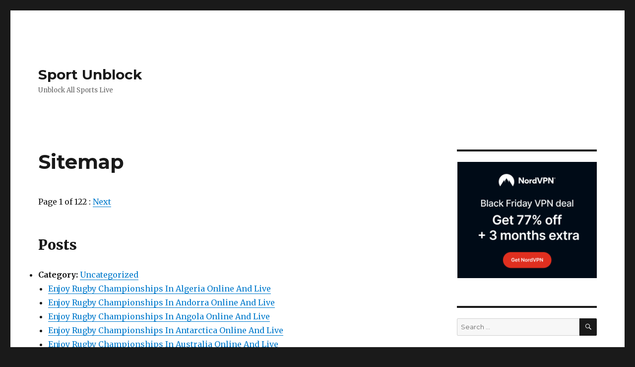

--- FILE ---
content_type: text/html; charset=UTF-8
request_url: https://www.sportunblock.com/sitemap/
body_size: 8673
content:
<!DOCTYPE html>
<html dir="ltr" lang="en-US" prefix="og: https://ogp.me/ns#" class="no-js">
<head>
	<meta charset="UTF-8">
	<meta name="viewport" content="width=device-width, initial-scale=1">
	<link rel="profile" href="https://gmpg.org/xfn/11">
		<script>(function(html){html.className = html.className.replace(/\bno-js\b/,'js')})(document.documentElement);</script>
<title>Sitemap | Sport Unblock</title>
	<style>img:is([sizes="auto" i], [sizes^="auto," i]) { contain-intrinsic-size: 3000px 1500px }</style>
	
		<!-- All in One SEO 4.9.3 - aioseo.com -->
	<meta name="robots" content="max-image-preview:large" />
	<link rel="canonical" href="https://www.sportunblock.com/sitemap/" />
	<meta name="generator" content="All in One SEO (AIOSEO) 4.9.3" />
		<meta property="og:locale" content="en_US" />
		<meta property="og:site_name" content="Sport Unblock | Unblock All Sports Live" />
		<meta property="og:type" content="article" />
		<meta property="og:title" content="Sitemap | Sport Unblock" />
		<meta property="og:url" content="https://www.sportunblock.com/sitemap/" />
		<meta property="article:published_time" content="2016-09-01T10:57:01+00:00" />
		<meta property="article:modified_time" content="2016-09-01T11:01:47+00:00" />
		<meta name="twitter:card" content="summary_large_image" />
		<meta name="twitter:title" content="Sitemap | Sport Unblock" />
		<script type="application/ld+json" class="aioseo-schema">
			{"@context":"https:\/\/schema.org","@graph":[{"@type":"BreadcrumbList","@id":"https:\/\/www.sportunblock.com\/sitemap\/#breadcrumblist","itemListElement":[{"@type":"ListItem","@id":"https:\/\/www.sportunblock.com#listItem","position":1,"name":"Home","item":"https:\/\/www.sportunblock.com","nextItem":{"@type":"ListItem","@id":"https:\/\/www.sportunblock.com\/sitemap\/#listItem","name":"Sitemap"}},{"@type":"ListItem","@id":"https:\/\/www.sportunblock.com\/sitemap\/#listItem","position":2,"name":"Sitemap","previousItem":{"@type":"ListItem","@id":"https:\/\/www.sportunblock.com#listItem","name":"Home"}}]},{"@type":"Organization","@id":"https:\/\/www.sportunblock.com\/#organization","name":"Sport Unblock","description":"Unblock All Sports Live","url":"https:\/\/www.sportunblock.com\/"},{"@type":"WebPage","@id":"https:\/\/www.sportunblock.com\/sitemap\/#webpage","url":"https:\/\/www.sportunblock.com\/sitemap\/","name":"Sitemap | Sport Unblock","inLanguage":"en-US","isPartOf":{"@id":"https:\/\/www.sportunblock.com\/#website"},"breadcrumb":{"@id":"https:\/\/www.sportunblock.com\/sitemap\/#breadcrumblist"},"datePublished":"2016-09-01T10:57:01+00:00","dateModified":"2016-09-01T11:01:47+00:00"},{"@type":"WebSite","@id":"https:\/\/www.sportunblock.com\/#website","url":"https:\/\/www.sportunblock.com\/","name":"Sport Unblock","description":"Unblock All Sports Live","inLanguage":"en-US","publisher":{"@id":"https:\/\/www.sportunblock.com\/#organization"}}]}
		</script>
		<!-- All in One SEO -->

<link rel='dns-prefetch' href='//fonts.googleapis.com' />
<link rel="alternate" type="application/rss+xml" title="Sport Unblock &raquo; Feed" href="https://www.sportunblock.com/feed/" />
<link rel="alternate" type="application/rss+xml" title="Sport Unblock &raquo; Comments Feed" href="https://www.sportunblock.com/comments/feed/" />
<script type="text/javascript">
/* <![CDATA[ */
window._wpemojiSettings = {"baseUrl":"https:\/\/s.w.org\/images\/core\/emoji\/16.0.1\/72x72\/","ext":".png","svgUrl":"https:\/\/s.w.org\/images\/core\/emoji\/16.0.1\/svg\/","svgExt":".svg","source":{"concatemoji":"https:\/\/www.sportunblock.com\/wp-includes\/js\/wp-emoji-release.min.js?ver=6.8.3"}};
/*! This file is auto-generated */
!function(s,n){var o,i,e;function c(e){try{var t={supportTests:e,timestamp:(new Date).valueOf()};sessionStorage.setItem(o,JSON.stringify(t))}catch(e){}}function p(e,t,n){e.clearRect(0,0,e.canvas.width,e.canvas.height),e.fillText(t,0,0);var t=new Uint32Array(e.getImageData(0,0,e.canvas.width,e.canvas.height).data),a=(e.clearRect(0,0,e.canvas.width,e.canvas.height),e.fillText(n,0,0),new Uint32Array(e.getImageData(0,0,e.canvas.width,e.canvas.height).data));return t.every(function(e,t){return e===a[t]})}function u(e,t){e.clearRect(0,0,e.canvas.width,e.canvas.height),e.fillText(t,0,0);for(var n=e.getImageData(16,16,1,1),a=0;a<n.data.length;a++)if(0!==n.data[a])return!1;return!0}function f(e,t,n,a){switch(t){case"flag":return n(e,"\ud83c\udff3\ufe0f\u200d\u26a7\ufe0f","\ud83c\udff3\ufe0f\u200b\u26a7\ufe0f")?!1:!n(e,"\ud83c\udde8\ud83c\uddf6","\ud83c\udde8\u200b\ud83c\uddf6")&&!n(e,"\ud83c\udff4\udb40\udc67\udb40\udc62\udb40\udc65\udb40\udc6e\udb40\udc67\udb40\udc7f","\ud83c\udff4\u200b\udb40\udc67\u200b\udb40\udc62\u200b\udb40\udc65\u200b\udb40\udc6e\u200b\udb40\udc67\u200b\udb40\udc7f");case"emoji":return!a(e,"\ud83e\udedf")}return!1}function g(e,t,n,a){var r="undefined"!=typeof WorkerGlobalScope&&self instanceof WorkerGlobalScope?new OffscreenCanvas(300,150):s.createElement("canvas"),o=r.getContext("2d",{willReadFrequently:!0}),i=(o.textBaseline="top",o.font="600 32px Arial",{});return e.forEach(function(e){i[e]=t(o,e,n,a)}),i}function t(e){var t=s.createElement("script");t.src=e,t.defer=!0,s.head.appendChild(t)}"undefined"!=typeof Promise&&(o="wpEmojiSettingsSupports",i=["flag","emoji"],n.supports={everything:!0,everythingExceptFlag:!0},e=new Promise(function(e){s.addEventListener("DOMContentLoaded",e,{once:!0})}),new Promise(function(t){var n=function(){try{var e=JSON.parse(sessionStorage.getItem(o));if("object"==typeof e&&"number"==typeof e.timestamp&&(new Date).valueOf()<e.timestamp+604800&&"object"==typeof e.supportTests)return e.supportTests}catch(e){}return null}();if(!n){if("undefined"!=typeof Worker&&"undefined"!=typeof OffscreenCanvas&&"undefined"!=typeof URL&&URL.createObjectURL&&"undefined"!=typeof Blob)try{var e="postMessage("+g.toString()+"("+[JSON.stringify(i),f.toString(),p.toString(),u.toString()].join(",")+"));",a=new Blob([e],{type:"text/javascript"}),r=new Worker(URL.createObjectURL(a),{name:"wpTestEmojiSupports"});return void(r.onmessage=function(e){c(n=e.data),r.terminate(),t(n)})}catch(e){}c(n=g(i,f,p,u))}t(n)}).then(function(e){for(var t in e)n.supports[t]=e[t],n.supports.everything=n.supports.everything&&n.supports[t],"flag"!==t&&(n.supports.everythingExceptFlag=n.supports.everythingExceptFlag&&n.supports[t]);n.supports.everythingExceptFlag=n.supports.everythingExceptFlag&&!n.supports.flag,n.DOMReady=!1,n.readyCallback=function(){n.DOMReady=!0}}).then(function(){return e}).then(function(){var e;n.supports.everything||(n.readyCallback(),(e=n.source||{}).concatemoji?t(e.concatemoji):e.wpemoji&&e.twemoji&&(t(e.twemoji),t(e.wpemoji)))}))}((window,document),window._wpemojiSettings);
/* ]]> */
</script>
<style id='wp-emoji-styles-inline-css' type='text/css'>

	img.wp-smiley, img.emoji {
		display: inline !important;
		border: none !important;
		box-shadow: none !important;
		height: 1em !important;
		width: 1em !important;
		margin: 0 0.07em !important;
		vertical-align: -0.1em !important;
		background: none !important;
		padding: 0 !important;
	}
</style>
<link rel='stylesheet' id='wp-block-library-css' href='https://www.sportunblock.com/wp-includes/css/dist/block-library/style.min.css?ver=6.8.3' type='text/css' media='all' />
<style id='wp-block-library-theme-inline-css' type='text/css'>
.wp-block-audio :where(figcaption){color:#555;font-size:13px;text-align:center}.is-dark-theme .wp-block-audio :where(figcaption){color:#ffffffa6}.wp-block-audio{margin:0 0 1em}.wp-block-code{border:1px solid #ccc;border-radius:4px;font-family:Menlo,Consolas,monaco,monospace;padding:.8em 1em}.wp-block-embed :where(figcaption){color:#555;font-size:13px;text-align:center}.is-dark-theme .wp-block-embed :where(figcaption){color:#ffffffa6}.wp-block-embed{margin:0 0 1em}.blocks-gallery-caption{color:#555;font-size:13px;text-align:center}.is-dark-theme .blocks-gallery-caption{color:#ffffffa6}:root :where(.wp-block-image figcaption){color:#555;font-size:13px;text-align:center}.is-dark-theme :root :where(.wp-block-image figcaption){color:#ffffffa6}.wp-block-image{margin:0 0 1em}.wp-block-pullquote{border-bottom:4px solid;border-top:4px solid;color:currentColor;margin-bottom:1.75em}.wp-block-pullquote cite,.wp-block-pullquote footer,.wp-block-pullquote__citation{color:currentColor;font-size:.8125em;font-style:normal;text-transform:uppercase}.wp-block-quote{border-left:.25em solid;margin:0 0 1.75em;padding-left:1em}.wp-block-quote cite,.wp-block-quote footer{color:currentColor;font-size:.8125em;font-style:normal;position:relative}.wp-block-quote:where(.has-text-align-right){border-left:none;border-right:.25em solid;padding-left:0;padding-right:1em}.wp-block-quote:where(.has-text-align-center){border:none;padding-left:0}.wp-block-quote.is-large,.wp-block-quote.is-style-large,.wp-block-quote:where(.is-style-plain){border:none}.wp-block-search .wp-block-search__label{font-weight:700}.wp-block-search__button{border:1px solid #ccc;padding:.375em .625em}:where(.wp-block-group.has-background){padding:1.25em 2.375em}.wp-block-separator.has-css-opacity{opacity:.4}.wp-block-separator{border:none;border-bottom:2px solid;margin-left:auto;margin-right:auto}.wp-block-separator.has-alpha-channel-opacity{opacity:1}.wp-block-separator:not(.is-style-wide):not(.is-style-dots){width:100px}.wp-block-separator.has-background:not(.is-style-dots){border-bottom:none;height:1px}.wp-block-separator.has-background:not(.is-style-wide):not(.is-style-dots){height:2px}.wp-block-table{margin:0 0 1em}.wp-block-table td,.wp-block-table th{word-break:normal}.wp-block-table :where(figcaption){color:#555;font-size:13px;text-align:center}.is-dark-theme .wp-block-table :where(figcaption){color:#ffffffa6}.wp-block-video :where(figcaption){color:#555;font-size:13px;text-align:center}.is-dark-theme .wp-block-video :where(figcaption){color:#ffffffa6}.wp-block-video{margin:0 0 1em}:root :where(.wp-block-template-part.has-background){margin-bottom:0;margin-top:0;padding:1.25em 2.375em}
</style>
<style id='classic-theme-styles-inline-css' type='text/css'>
/*! This file is auto-generated */
.wp-block-button__link{color:#fff;background-color:#32373c;border-radius:9999px;box-shadow:none;text-decoration:none;padding:calc(.667em + 2px) calc(1.333em + 2px);font-size:1.125em}.wp-block-file__button{background:#32373c;color:#fff;text-decoration:none}
</style>
<link rel='stylesheet' id='aioseo/css/src/vue/standalone/blocks/table-of-contents/global.scss-css' href='https://www.sportunblock.com/wp-content/plugins/all-in-one-seo-pack/dist/Lite/assets/css/table-of-contents/global.e90f6d47.css?ver=4.9.3' type='text/css' media='all' />
<style id='global-styles-inline-css' type='text/css'>
:root{--wp--preset--aspect-ratio--square: 1;--wp--preset--aspect-ratio--4-3: 4/3;--wp--preset--aspect-ratio--3-4: 3/4;--wp--preset--aspect-ratio--3-2: 3/2;--wp--preset--aspect-ratio--2-3: 2/3;--wp--preset--aspect-ratio--16-9: 16/9;--wp--preset--aspect-ratio--9-16: 9/16;--wp--preset--color--black: #000000;--wp--preset--color--cyan-bluish-gray: #abb8c3;--wp--preset--color--white: #fff;--wp--preset--color--pale-pink: #f78da7;--wp--preset--color--vivid-red: #cf2e2e;--wp--preset--color--luminous-vivid-orange: #ff6900;--wp--preset--color--luminous-vivid-amber: #fcb900;--wp--preset--color--light-green-cyan: #7bdcb5;--wp--preset--color--vivid-green-cyan: #00d084;--wp--preset--color--pale-cyan-blue: #8ed1fc;--wp--preset--color--vivid-cyan-blue: #0693e3;--wp--preset--color--vivid-purple: #9b51e0;--wp--preset--color--dark-gray: #1a1a1a;--wp--preset--color--medium-gray: #686868;--wp--preset--color--light-gray: #e5e5e5;--wp--preset--color--blue-gray: #4d545c;--wp--preset--color--bright-blue: #007acc;--wp--preset--color--light-blue: #9adffd;--wp--preset--color--dark-brown: #402b30;--wp--preset--color--medium-brown: #774e24;--wp--preset--color--dark-red: #640c1f;--wp--preset--color--bright-red: #ff675f;--wp--preset--color--yellow: #ffef8e;--wp--preset--gradient--vivid-cyan-blue-to-vivid-purple: linear-gradient(135deg,rgba(6,147,227,1) 0%,rgb(155,81,224) 100%);--wp--preset--gradient--light-green-cyan-to-vivid-green-cyan: linear-gradient(135deg,rgb(122,220,180) 0%,rgb(0,208,130) 100%);--wp--preset--gradient--luminous-vivid-amber-to-luminous-vivid-orange: linear-gradient(135deg,rgba(252,185,0,1) 0%,rgba(255,105,0,1) 100%);--wp--preset--gradient--luminous-vivid-orange-to-vivid-red: linear-gradient(135deg,rgba(255,105,0,1) 0%,rgb(207,46,46) 100%);--wp--preset--gradient--very-light-gray-to-cyan-bluish-gray: linear-gradient(135deg,rgb(238,238,238) 0%,rgb(169,184,195) 100%);--wp--preset--gradient--cool-to-warm-spectrum: linear-gradient(135deg,rgb(74,234,220) 0%,rgb(151,120,209) 20%,rgb(207,42,186) 40%,rgb(238,44,130) 60%,rgb(251,105,98) 80%,rgb(254,248,76) 100%);--wp--preset--gradient--blush-light-purple: linear-gradient(135deg,rgb(255,206,236) 0%,rgb(152,150,240) 100%);--wp--preset--gradient--blush-bordeaux: linear-gradient(135deg,rgb(254,205,165) 0%,rgb(254,45,45) 50%,rgb(107,0,62) 100%);--wp--preset--gradient--luminous-dusk: linear-gradient(135deg,rgb(255,203,112) 0%,rgb(199,81,192) 50%,rgb(65,88,208) 100%);--wp--preset--gradient--pale-ocean: linear-gradient(135deg,rgb(255,245,203) 0%,rgb(182,227,212) 50%,rgb(51,167,181) 100%);--wp--preset--gradient--electric-grass: linear-gradient(135deg,rgb(202,248,128) 0%,rgb(113,206,126) 100%);--wp--preset--gradient--midnight: linear-gradient(135deg,rgb(2,3,129) 0%,rgb(40,116,252) 100%);--wp--preset--font-size--small: 13px;--wp--preset--font-size--medium: 20px;--wp--preset--font-size--large: 36px;--wp--preset--font-size--x-large: 42px;--wp--preset--spacing--20: 0.44rem;--wp--preset--spacing--30: 0.67rem;--wp--preset--spacing--40: 1rem;--wp--preset--spacing--50: 1.5rem;--wp--preset--spacing--60: 2.25rem;--wp--preset--spacing--70: 3.38rem;--wp--preset--spacing--80: 5.06rem;--wp--preset--shadow--natural: 6px 6px 9px rgba(0, 0, 0, 0.2);--wp--preset--shadow--deep: 12px 12px 50px rgba(0, 0, 0, 0.4);--wp--preset--shadow--sharp: 6px 6px 0px rgba(0, 0, 0, 0.2);--wp--preset--shadow--outlined: 6px 6px 0px -3px rgba(255, 255, 255, 1), 6px 6px rgba(0, 0, 0, 1);--wp--preset--shadow--crisp: 6px 6px 0px rgba(0, 0, 0, 1);}:where(.is-layout-flex){gap: 0.5em;}:where(.is-layout-grid){gap: 0.5em;}body .is-layout-flex{display: flex;}.is-layout-flex{flex-wrap: wrap;align-items: center;}.is-layout-flex > :is(*, div){margin: 0;}body .is-layout-grid{display: grid;}.is-layout-grid > :is(*, div){margin: 0;}:where(.wp-block-columns.is-layout-flex){gap: 2em;}:where(.wp-block-columns.is-layout-grid){gap: 2em;}:where(.wp-block-post-template.is-layout-flex){gap: 1.25em;}:where(.wp-block-post-template.is-layout-grid){gap: 1.25em;}.has-black-color{color: var(--wp--preset--color--black) !important;}.has-cyan-bluish-gray-color{color: var(--wp--preset--color--cyan-bluish-gray) !important;}.has-white-color{color: var(--wp--preset--color--white) !important;}.has-pale-pink-color{color: var(--wp--preset--color--pale-pink) !important;}.has-vivid-red-color{color: var(--wp--preset--color--vivid-red) !important;}.has-luminous-vivid-orange-color{color: var(--wp--preset--color--luminous-vivid-orange) !important;}.has-luminous-vivid-amber-color{color: var(--wp--preset--color--luminous-vivid-amber) !important;}.has-light-green-cyan-color{color: var(--wp--preset--color--light-green-cyan) !important;}.has-vivid-green-cyan-color{color: var(--wp--preset--color--vivid-green-cyan) !important;}.has-pale-cyan-blue-color{color: var(--wp--preset--color--pale-cyan-blue) !important;}.has-vivid-cyan-blue-color{color: var(--wp--preset--color--vivid-cyan-blue) !important;}.has-vivid-purple-color{color: var(--wp--preset--color--vivid-purple) !important;}.has-black-background-color{background-color: var(--wp--preset--color--black) !important;}.has-cyan-bluish-gray-background-color{background-color: var(--wp--preset--color--cyan-bluish-gray) !important;}.has-white-background-color{background-color: var(--wp--preset--color--white) !important;}.has-pale-pink-background-color{background-color: var(--wp--preset--color--pale-pink) !important;}.has-vivid-red-background-color{background-color: var(--wp--preset--color--vivid-red) !important;}.has-luminous-vivid-orange-background-color{background-color: var(--wp--preset--color--luminous-vivid-orange) !important;}.has-luminous-vivid-amber-background-color{background-color: var(--wp--preset--color--luminous-vivid-amber) !important;}.has-light-green-cyan-background-color{background-color: var(--wp--preset--color--light-green-cyan) !important;}.has-vivid-green-cyan-background-color{background-color: var(--wp--preset--color--vivid-green-cyan) !important;}.has-pale-cyan-blue-background-color{background-color: var(--wp--preset--color--pale-cyan-blue) !important;}.has-vivid-cyan-blue-background-color{background-color: var(--wp--preset--color--vivid-cyan-blue) !important;}.has-vivid-purple-background-color{background-color: var(--wp--preset--color--vivid-purple) !important;}.has-black-border-color{border-color: var(--wp--preset--color--black) !important;}.has-cyan-bluish-gray-border-color{border-color: var(--wp--preset--color--cyan-bluish-gray) !important;}.has-white-border-color{border-color: var(--wp--preset--color--white) !important;}.has-pale-pink-border-color{border-color: var(--wp--preset--color--pale-pink) !important;}.has-vivid-red-border-color{border-color: var(--wp--preset--color--vivid-red) !important;}.has-luminous-vivid-orange-border-color{border-color: var(--wp--preset--color--luminous-vivid-orange) !important;}.has-luminous-vivid-amber-border-color{border-color: var(--wp--preset--color--luminous-vivid-amber) !important;}.has-light-green-cyan-border-color{border-color: var(--wp--preset--color--light-green-cyan) !important;}.has-vivid-green-cyan-border-color{border-color: var(--wp--preset--color--vivid-green-cyan) !important;}.has-pale-cyan-blue-border-color{border-color: var(--wp--preset--color--pale-cyan-blue) !important;}.has-vivid-cyan-blue-border-color{border-color: var(--wp--preset--color--vivid-cyan-blue) !important;}.has-vivid-purple-border-color{border-color: var(--wp--preset--color--vivid-purple) !important;}.has-vivid-cyan-blue-to-vivid-purple-gradient-background{background: var(--wp--preset--gradient--vivid-cyan-blue-to-vivid-purple) !important;}.has-light-green-cyan-to-vivid-green-cyan-gradient-background{background: var(--wp--preset--gradient--light-green-cyan-to-vivid-green-cyan) !important;}.has-luminous-vivid-amber-to-luminous-vivid-orange-gradient-background{background: var(--wp--preset--gradient--luminous-vivid-amber-to-luminous-vivid-orange) !important;}.has-luminous-vivid-orange-to-vivid-red-gradient-background{background: var(--wp--preset--gradient--luminous-vivid-orange-to-vivid-red) !important;}.has-very-light-gray-to-cyan-bluish-gray-gradient-background{background: var(--wp--preset--gradient--very-light-gray-to-cyan-bluish-gray) !important;}.has-cool-to-warm-spectrum-gradient-background{background: var(--wp--preset--gradient--cool-to-warm-spectrum) !important;}.has-blush-light-purple-gradient-background{background: var(--wp--preset--gradient--blush-light-purple) !important;}.has-blush-bordeaux-gradient-background{background: var(--wp--preset--gradient--blush-bordeaux) !important;}.has-luminous-dusk-gradient-background{background: var(--wp--preset--gradient--luminous-dusk) !important;}.has-pale-ocean-gradient-background{background: var(--wp--preset--gradient--pale-ocean) !important;}.has-electric-grass-gradient-background{background: var(--wp--preset--gradient--electric-grass) !important;}.has-midnight-gradient-background{background: var(--wp--preset--gradient--midnight) !important;}.has-small-font-size{font-size: var(--wp--preset--font-size--small) !important;}.has-medium-font-size{font-size: var(--wp--preset--font-size--medium) !important;}.has-large-font-size{font-size: var(--wp--preset--font-size--large) !important;}.has-x-large-font-size{font-size: var(--wp--preset--font-size--x-large) !important;}
:where(.wp-block-post-template.is-layout-flex){gap: 1.25em;}:where(.wp-block-post-template.is-layout-grid){gap: 1.25em;}
:where(.wp-block-columns.is-layout-flex){gap: 2em;}:where(.wp-block-columns.is-layout-grid){gap: 2em;}
:root :where(.wp-block-pullquote){font-size: 1.5em;line-height: 1.6;}
</style>
<link rel='stylesheet' id='page-list-style-css' href='https://www.sportunblock.com/wp-content/plugins/sitemap/css/page-list.css?ver=4.3' type='text/css' media='all' />
<link rel='stylesheet' id='twentysixteen-fonts-css' href='https://fonts.googleapis.com/css?family=Merriweather%3A400%2C700%2C900%2C400italic%2C700italic%2C900italic%7CMontserrat%3A400%2C700%7CInconsolata%3A400&#038;subset=latin%2Clatin-ext' type='text/css' media='all' />
<link rel='stylesheet' id='genericons-css' href='https://www.sportunblock.com/wp-content/themes/twentysixteen/genericons/genericons.css?ver=3.4.1' type='text/css' media='all' />
<link rel='stylesheet' id='twentysixteen-style-css' href='https://www.sportunblock.com/wp-content/themes/twentysixteen/style.css?ver=6.8.3' type='text/css' media='all' />
<link rel='stylesheet' id='twentysixteen-block-style-css' href='https://www.sportunblock.com/wp-content/themes/twentysixteen/css/blocks.css?ver=20181230' type='text/css' media='all' />
<!--[if lt IE 10]>
<link rel='stylesheet' id='twentysixteen-ie-css' href='https://www.sportunblock.com/wp-content/themes/twentysixteen/css/ie.css?ver=20160816' type='text/css' media='all' />
<![endif]-->
<!--[if lt IE 9]>
<link rel='stylesheet' id='twentysixteen-ie8-css' href='https://www.sportunblock.com/wp-content/themes/twentysixteen/css/ie8.css?ver=20160816' type='text/css' media='all' />
<![endif]-->
<!--[if lt IE 8]>
<link rel='stylesheet' id='twentysixteen-ie7-css' href='https://www.sportunblock.com/wp-content/themes/twentysixteen/css/ie7.css?ver=20160816' type='text/css' media='all' />
<![endif]-->
<!--[if lt IE 9]>
<script type="text/javascript" src="https://www.sportunblock.com/wp-content/themes/twentysixteen/js/html5.js?ver=3.7.3" id="twentysixteen-html5-js"></script>
<![endif]-->
<script type="text/javascript" src="https://www.sportunblock.com/wp-includes/js/jquery/jquery.min.js?ver=3.7.1" id="jquery-core-js"></script>
<script type="text/javascript" src="https://www.sportunblock.com/wp-includes/js/jquery/jquery-migrate.min.js?ver=3.4.1" id="jquery-migrate-js"></script>
<link rel="https://api.w.org/" href="https://www.sportunblock.com/wp-json/" /><link rel="alternate" title="JSON" type="application/json" href="https://www.sportunblock.com/wp-json/wp/v2/pages/3296" /><link rel="EditURI" type="application/rsd+xml" title="RSD" href="https://www.sportunblock.com/xmlrpc.php?rsd" />
<meta name="generator" content="WordPress 6.8.3" />
<link rel='shortlink' href='https://www.sportunblock.com/?p=3296' />
<link rel="alternate" title="oEmbed (JSON)" type="application/json+oembed" href="https://www.sportunblock.com/wp-json/oembed/1.0/embed?url=https%3A%2F%2Fwww.sportunblock.com%2Fsitemap%2F" />
<link rel="alternate" title="oEmbed (XML)" type="text/xml+oembed" href="https://www.sportunblock.com/wp-json/oembed/1.0/embed?url=https%3A%2F%2Fwww.sportunblock.com%2Fsitemap%2F&#038;format=xml" />
</head>

<body class="wp-singular page-template-default page page-id-3296 wp-embed-responsive wp-theme-twentysixteen">
<div id="page" class="site">
	<div class="site-inner">
		<a class="skip-link screen-reader-text" href="#content">Skip to content</a>

		<header id="masthead" class="site-header" role="banner">
			<div class="site-header-main">
				<div class="site-branding">
					
											<p class="site-title"><a href="https://www.sportunblock.com/" rel="home">Sport Unblock</a></p>
											<p class="site-description">Unblock All Sports Live</p>
									</div><!-- .site-branding -->

							</div><!-- .site-header-main -->

					</header><!-- .site-header -->

		<div id="content" class="site-content">

<div id="primary" class="content-area">
	<main id="main" class="site-main" role="main">
		
<article id="post-3296" class="post-3296 page type-page status-publish hentry">
	<header class="entry-header">
		<h1 class="entry-title">Sitemap</h1>	</header><!-- .entry-header -->

	
	<div class="entry-content">
		

<!-- START of Dagon Design Sitemap Generator output -->

<div class="ddsg-wrapper"><div class='ddsg-pagenav'><p>Page 1 of 122 : <a href="https://www.sportunblock.com/index.php?page_id=3296&amp;pg=2">Next</a></p></div><h2>Posts</h2><ul><li><strong>Category:</strong> <a href="https://www.sportunblock.com/category/uncategorized/" title="Uncategorized">Uncategorized</a><ul><li><a href="https://www.sportunblock.com/enjoy-rugby-championships-in-algeria-online-and-live/" title="Enjoy Rugby Championships  In Algeria Online And Live">Enjoy Rugby Championships  In Algeria Online And Live</a></li><li><a href="https://www.sportunblock.com/enjoy-rugby-championships-in-andorra-online-and-live/" title="Enjoy Rugby Championships  In Andorra Online And Live">Enjoy Rugby Championships  In Andorra Online And Live</a></li><li><a href="https://www.sportunblock.com/enjoy-rugby-championships-in-angola-online-and-live/" title="Enjoy Rugby Championships  In Angola Online And Live">Enjoy Rugby Championships  In Angola Online And Live</a></li><li><a href="https://www.sportunblock.com/enjoy-rugby-championships-in-antarctica-online-and-live/" title="Enjoy Rugby Championships  In Antarctica Online And Live">Enjoy Rugby Championships  In Antarctica Online And Live</a></li><li><a href="https://www.sportunblock.com/enjoy-rugby-championships-in-australia-online-and-live/" title="Enjoy Rugby Championships  In Australia Online And Live">Enjoy Rugby Championships  In Australia Online And Live</a></li><li><a href="https://www.sportunblock.com/enjoy-rugby-championships-in-belize-online-and-live/" title="Enjoy Rugby Championships  In Belize Online And Live">Enjoy Rugby Championships  In Belize Online And Live</a></li><li><a href="https://www.sportunblock.com/enjoy-rugby-championships-in-bouvet-island-online-and-live/" title="Enjoy Rugby Championships  In Bouvet Island Online And Live">Enjoy Rugby Championships  In Bouvet Island Online And Live</a></li><li><a href="https://www.sportunblock.com/enjoy-rugby-championships-in-cambodia-online-and-live/" title="Enjoy Rugby Championships  In Cambodia Online And Live">Enjoy Rugby Championships  In Cambodia Online And Live</a></li><li><a href="https://www.sportunblock.com/enjoy-rugby-championships-in-cameroon-online-and-live/" title="Enjoy Rugby Championships  In Cameroon Online And Live">Enjoy Rugby Championships  In Cameroon Online And Live</a></li><li><a href="https://www.sportunblock.com/enjoy-rugby-championships-in-comoros-online-and-live/" title="Enjoy Rugby Championships  In Comoros Online And Live">Enjoy Rugby Championships  In Comoros Online And Live</a></li><li><a href="https://www.sportunblock.com/enjoy-rugby-championships-in-cook-islands-online-and-live/" title="Enjoy Rugby Championships  In Cook Islands Online And Live">Enjoy Rugby Championships  In Cook Islands Online And Live</a></li><li><a href="https://www.sportunblock.com/enjoy-rugby-championships-in-cote-divoire-online-and-live/" title="Enjoy Rugby Championships  In Cote D'Ivoire Online And Live">Enjoy Rugby Championships  In Cote D'Ivoire Online And Live</a></li><li><a href="https://www.sportunblock.com/enjoy-rugby-championships-in-czech-republic-online-and-live/" title="Enjoy Rugby Championships  In Czech Republic Online And Live">Enjoy Rugby Championships  In Czech Republic Online And Live</a></li><li><a href="https://www.sportunblock.com/enjoy-rugby-championships-in-djibouti-online-and-live/" title="Enjoy Rugby Championships  In Djibouti Online And Live">Enjoy Rugby Championships  In Djibouti Online And Live</a></li><li><a href="https://www.sportunblock.com/enjoy-rugby-championships-in-dominica-online-and-live/" title="Enjoy Rugby Championships  In Dominica Online And Live">Enjoy Rugby Championships  In Dominica Online And Live</a></li><li><a href="https://www.sportunblock.com/enjoy-rugby-championships-in-equatorial-guinea-online-and-live/" title="Enjoy Rugby Championships  In Equatorial Guinea Online And Live">Enjoy Rugby Championships  In Equatorial Guinea Online And Live</a></li><li><a href="https://www.sportunblock.com/enjoy-rugby-championships-in-falkland-islands-online-and-live/" title="Enjoy Rugby Championships  In Falkland Islands  Online And Live">Enjoy Rugby Championships  In Falkland Islands  Online And Live</a></li><li><a href="https://www.sportunblock.com/enjoy-rugby-championships-in-fiji-online-and-live/" title="Enjoy Rugby Championships  In Fiji Online And Live">Enjoy Rugby Championships  In Fiji Online And Live</a></li><li><a href="https://www.sportunblock.com/enjoy-rugby-championships-in-finland-online-and-live/" title="Enjoy Rugby Championships  In Finland Online And Live">Enjoy Rugby Championships  In Finland Online And Live</a></li><li><a href="https://www.sportunblock.com/enjoy-rugby-championships-in-french-southern-territories-online-and-live/" title="Enjoy Rugby Championships  In French Southern Territories Online And Live">Enjoy Rugby Championships  In French Southern Territories Online And Live</a></li><li><a href="https://www.sportunblock.com/enjoy-rugby-championships-in-gabon-online-and-live/" title="Enjoy Rugby Championships  In Gabon Online And Live">Enjoy Rugby Championships  In Gabon Online And Live</a></li><li><a href="https://www.sportunblock.com/enjoy-rugby-championships-in-gambia-online-and-live/" title="Enjoy Rugby Championships  In Gambia Online And Live">Enjoy Rugby Championships  In Gambia Online And Live</a></li><li><a href="https://www.sportunblock.com/enjoy-rugby-championships-in-georgia-online-and-live/" title="Enjoy Rugby Championships  In Georgia Online And Live">Enjoy Rugby Championships  In Georgia Online And Live</a></li><li><a href="https://www.sportunblock.com/enjoy-rugby-championships-in-germany-online-and-live/" title="Enjoy Rugby Championships  In Germany Online And Live">Enjoy Rugby Championships  In Germany Online And Live</a></li><li><a href="https://www.sportunblock.com/enjoy-rugby-championships-in-grenada-online-and-live/" title="Enjoy Rugby Championships  In Grenada Online And Live">Enjoy Rugby Championships  In Grenada Online And Live</a></li><li><a href="https://www.sportunblock.com/enjoy-rugby-championships-in-guatemala-online-and-live/" title="Enjoy Rugby Championships  In Guatemala Online And Live">Enjoy Rugby Championships  In Guatemala Online And Live</a></li><li><a href="https://www.sportunblock.com/enjoy-rugby-championships-in-guinea-online-and-live/" title="Enjoy Rugby Championships  In Guinea Online And Live">Enjoy Rugby Championships  In Guinea Online And Live</a></li><li><a href="https://www.sportunblock.com/enjoy-rugby-championships-in-guinea-bissau-online-and-live/" title="Enjoy Rugby Championships  In Guinea-Bissau Online And Live">Enjoy Rugby Championships  In Guinea-Bissau Online And Live</a></li><li><a href="https://www.sportunblock.com/enjoy-rugby-championships-in-india-online-and-live/" title="Enjoy Rugby Championships  In India Online And Live">Enjoy Rugby Championships  In India Online And Live</a></li><li><a href="https://www.sportunblock.com/enjoy-rugby-championships-in-indonesia-online-and-live/" title="Enjoy Rugby Championships  In Indonesia Online And Live">Enjoy Rugby Championships  In Indonesia Online And Live</a></li><li><a href="https://www.sportunblock.com/enjoy-rugby-championships-in-iran-online-and-live/" title="Enjoy Rugby Championships  In Iran Online And Live">Enjoy Rugby Championships  In Iran Online And Live</a></li><li><a href="https://www.sportunblock.com/enjoy-rugby-championships-in-iraq-online-and-live/" title="Enjoy Rugby Championships  In Iraq Online And Live">Enjoy Rugby Championships  In Iraq Online And Live</a></li><li><a href="https://www.sportunblock.com/enjoy-rugby-championships-in-israel-online-and-live/" title="Enjoy Rugby Championships  In Israel Online And Live">Enjoy Rugby Championships  In Israel Online And Live</a></li><li><a href="https://www.sportunblock.com/enjoy-rugby-championships-in-japan-online-and-live/" title="Enjoy Rugby Championships  In Japan Online And Live">Enjoy Rugby Championships  In Japan Online And Live</a></li><li><a href="https://www.sportunblock.com/enjoy-rugby-championships-in-kiribati-online-and-live/" title="Enjoy Rugby Championships  In Kiribati Online And Live">Enjoy Rugby Championships  In Kiribati Online And Live</a></li><li><a href="https://www.sportunblock.com/enjoy-rugby-championships-in-korea-online-and-live/" title="Enjoy Rugby Championships  In Korea Online And Live">Enjoy Rugby Championships  In Korea Online And Live</a></li><li><a href="https://www.sportunblock.com/enjoy-rugby-championships-in-lao-peoples-democratic-republic-online-and-live/" title="Enjoy Rugby Championships  In Lao People's Democratic Republic Online And Live">Enjoy Rugby Championships  In Lao People's Democratic Republic Online And Live</a></li><li><a href="https://www.sportunblock.com/enjoy-rugby-championships-in-lesotho-online-and-live/" title="Enjoy Rugby Championships  In Lesotho Online And Live">Enjoy Rugby Championships  In Lesotho Online And Live</a></li><li><a href="https://www.sportunblock.com/enjoy-rugby-championships-in-liberia-online-and-live/" title="Enjoy Rugby Championships  In Liberia Online And Live">Enjoy Rugby Championships  In Liberia Online And Live</a></li><li><a href="https://www.sportunblock.com/enjoy-rugby-championships-in-liechtenstein-online-and-live/" title="Enjoy Rugby Championships  In Liechtenstein Online And Live">Enjoy Rugby Championships  In Liechtenstein Online And Live</a></li><li><a href="https://www.sportunblock.com/enjoy-rugby-championships-in-lithuania-online-and-live/" title="Enjoy Rugby Championships  In Lithuania Online And Live">Enjoy Rugby Championships  In Lithuania Online And Live</a></li><li><a href="https://www.sportunblock.com/enjoy-rugby-championships-in-macao-online-and-live/" title="Enjoy Rugby Championships  In Macao Online And Live">Enjoy Rugby Championships  In Macao Online And Live</a></li><li><a href="https://www.sportunblock.com/enjoy-rugby-championships-in-malaysia-online-and-live/" title="Enjoy Rugby Championships  In Malaysia Online And Live">Enjoy Rugby Championships  In Malaysia Online And Live</a></li><li><a href="https://www.sportunblock.com/enjoy-rugby-championships-in-maldives-online-and-live/" title="Enjoy Rugby Championships  In Maldives Online And Live">Enjoy Rugby Championships  In Maldives Online And Live</a></li><li><a href="https://www.sportunblock.com/enjoy-rugby-championships-in-mali-online-and-live/" title="Enjoy Rugby Championships  In Mali Online And Live">Enjoy Rugby Championships  In Mali Online And Live</a></li><li><a href="https://www.sportunblock.com/enjoy-rugby-championships-in-malta-online-and-live/" title="Enjoy Rugby Championships  In Malta Online And Live">Enjoy Rugby Championships  In Malta Online And Live</a></li><li><a href="https://www.sportunblock.com/enjoy-rugby-championships-in-mayotte-online-and-live/" title="Enjoy Rugby Championships  In Mayotte Online And Live">Enjoy Rugby Championships  In Mayotte Online And Live</a></li><li><a href="https://www.sportunblock.com/enjoy-rugby-championships-in-montenegro-online-and-live/" title="Enjoy Rugby Championships  In Montenegro Online And Live">Enjoy Rugby Championships  In Montenegro Online And Live</a></li><li><a href="https://www.sportunblock.com/enjoy-rugby-championships-in-netherlands-online-and-live/" title="Enjoy Rugby Championships  In Netherlands Online And Live">Enjoy Rugby Championships  In Netherlands Online And Live</a></li></ul></li></ul><div style="text-align: right;"><p style="font-size:90%;">Plugin by <a href="http://www.dagondesign.com" title="Dagon Design">dagondesign.com</a></p></div></div>

<!-- END of Dagon Design Sitemap Generator output -->


	</div><!-- .entry-content -->

	
</article><!-- #post-## -->

	</main><!-- .site-main -->

	
</div><!-- .content-area -->


	<aside id="secondary" class="sidebar widget-area" role="complementary">
		<section id="block-2" class="widget widget_block widget_media_image"><div class="wp-block-image">
<figure class="aligncenter size-full"><a href="https://www.sportunblock.com/goto-nordvpn" target="_blank" rel=" noreferrer noopener"><img loading="lazy" decoding="async" width="300" height="250" src="https://www.sportunblock.com/wp-content/uploads/2025/11/affiliate-black-friday-campaign-25-300x250-en-us.png" alt="" class="wp-image-6162"/></a></figure></div></section><section id="search-2" class="widget widget_search">
<form role="search" method="get" class="search-form" action="https://www.sportunblock.com/">
	<label>
		<span class="screen-reader-text">Search for:</span>
		<input type="search" class="search-field" placeholder="Search &hellip;" value="" name="s" />
	</label>
	<button type="submit" class="search-submit"><span class="screen-reader-text">Search</span></button>
</form>
</section>
		<section id="recent-posts-2" class="widget widget_recent_entries">
		<h2 class="widget-title">Recent Posts</h2>
		<ul>
											<li>
					<a href="https://www.sportunblock.com/exactly-where-and-guide-to-view-formula-1-live-in-maldives/">Exactly Where And Guide To View Formula 1 Live In Maldives</a>
									</li>
											<li>
					<a href="https://www.sportunblock.com/where-to-view-nhl-live-block-in-mexico/">Where To View NHL Live Block In Mexico</a>
									</li>
											<li>
					<a href="https://www.sportunblock.com/wherever-and-guide-to-watch-formula-1-live-in-kuwait/">Wherever And Guide To Watch Formula 1 Live In Kuwait</a>
									</li>
											<li>
					<a href="https://www.sportunblock.com/exactly-where-and-how-to-view-formula-1-live-in-cambodia/">Exactly Where And How To View Formula 1 Live In Cambodia</a>
									</li>
											<li>
					<a href="https://www.sportunblock.com/how-you-can-watch-mlb-anywhere-in-costa-rica/">How You Can Watch MLB Anywhere In Costa Rica</a>
									</li>
					</ul>

		</section><section id="archives-2" class="widget widget_archive"><h2 class="widget-title">Archives</h2>
			<ul>
					<li><a href='https://www.sportunblock.com/2024/03/'>March 2024</a></li>
	<li><a href='https://www.sportunblock.com/2016/08/'>August 2016</a></li>
			</ul>

			</section><section id="pages-2" class="widget widget_pages"><h2 class="widget-title">Pages</h2>
			<ul>
				<li class="page_item page-item-3296 current_page_item"><a href="https://www.sportunblock.com/sitemap/" aria-current="page">Sitemap</a></li>
			</ul>

			</section>	</aside><!-- .sidebar .widget-area -->

		</div><!-- .site-content -->

		<footer id="colophon" class="site-footer" role="contentinfo">
			
			
			<div class="site-info">
								<span class="site-title"><a href="https://www.sportunblock.com/" rel="home">Sport Unblock</a></span>
								<a href="https://wordpress.org/" class="imprint">
					Proudly powered by WordPress				</a>
			</div><!-- .site-info -->
		</footer><!-- .site-footer -->
	</div><!-- .site-inner -->
</div><!-- .site -->

<script type="speculationrules">
{"prefetch":[{"source":"document","where":{"and":[{"href_matches":"\/*"},{"not":{"href_matches":["\/wp-*.php","\/wp-admin\/*","\/wp-content\/uploads\/*","\/wp-content\/*","\/wp-content\/plugins\/*","\/wp-content\/themes\/twentysixteen\/*","\/*\\?(.+)"]}},{"not":{"selector_matches":"a[rel~=\"nofollow\"]"}},{"not":{"selector_matches":".no-prefetch, .no-prefetch a"}}]},"eagerness":"conservative"}]}
</script>
		<!-- Start of StatCounter Code -->
		<script>
			<!--
			var sc_project=11088806;
			var sc_security="48cebcfb";
			var sc_invisible=1;
		</script>
        <script type="text/javascript" src="https://www.statcounter.com/counter/counter.js" async></script>
		<noscript><div class="statcounter"><a title="web analytics" href="https://statcounter.com/"><img class="statcounter" src="https://c.statcounter.com/11088806/0/48cebcfb/1/" alt="web analytics" /></a></div></noscript>
		<!-- End of StatCounter Code -->
		<script type="text/javascript" src="https://www.sportunblock.com/wp-content/themes/twentysixteen/js/skip-link-focus-fix.js?ver=20160816" id="twentysixteen-skip-link-focus-fix-js"></script>
<script type="text/javascript" id="twentysixteen-script-js-extra">
/* <![CDATA[ */
var screenReaderText = {"expand":"expand child menu","collapse":"collapse child menu"};
/* ]]> */
</script>
<script type="text/javascript" src="https://www.sportunblock.com/wp-content/themes/twentysixteen/js/functions.js?ver=20181230" id="twentysixteen-script-js"></script>
<script defer src="https://static.cloudflareinsights.com/beacon.min.js/vcd15cbe7772f49c399c6a5babf22c1241717689176015" integrity="sha512-ZpsOmlRQV6y907TI0dKBHq9Md29nnaEIPlkf84rnaERnq6zvWvPUqr2ft8M1aS28oN72PdrCzSjY4U6VaAw1EQ==" data-cf-beacon='{"version":"2024.11.0","token":"e2e307ada29440ebb135a53d55a0593c","r":1,"server_timing":{"name":{"cfCacheStatus":true,"cfEdge":true,"cfExtPri":true,"cfL4":true,"cfOrigin":true,"cfSpeedBrain":true},"location_startswith":null}}' crossorigin="anonymous"></script>
</body>
</html>
